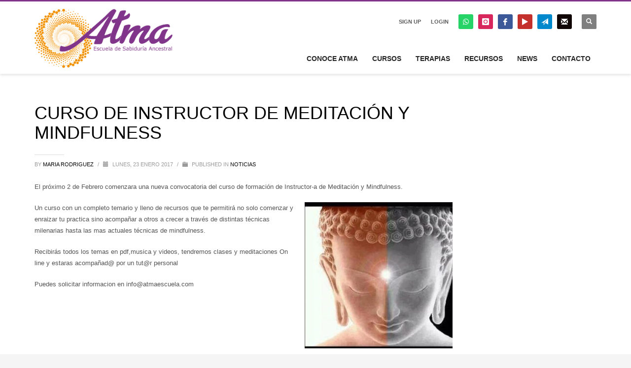

--- FILE ---
content_type: text/html; charset=utf-8
request_url: https://www.google.com/recaptcha/api2/anchor?ar=1&k=6Le43cEUAAAAAAjO38IbU-qtpM2LB5BFs5lYrKcK&co=aHR0cHM6Ly9hdG1hZXNjdWVsYS5jb206NDQz&hl=es&v=PoyoqOPhxBO7pBk68S4YbpHZ&theme=light&size=normal&anchor-ms=20000&execute-ms=30000&cb=28g5hpl75q4r
body_size: 49577
content:
<!DOCTYPE HTML><html dir="ltr" lang="es"><head><meta http-equiv="Content-Type" content="text/html; charset=UTF-8">
<meta http-equiv="X-UA-Compatible" content="IE=edge">
<title>reCAPTCHA</title>
<style type="text/css">
/* cyrillic-ext */
@font-face {
  font-family: 'Roboto';
  font-style: normal;
  font-weight: 400;
  font-stretch: 100%;
  src: url(//fonts.gstatic.com/s/roboto/v48/KFO7CnqEu92Fr1ME7kSn66aGLdTylUAMa3GUBHMdazTgWw.woff2) format('woff2');
  unicode-range: U+0460-052F, U+1C80-1C8A, U+20B4, U+2DE0-2DFF, U+A640-A69F, U+FE2E-FE2F;
}
/* cyrillic */
@font-face {
  font-family: 'Roboto';
  font-style: normal;
  font-weight: 400;
  font-stretch: 100%;
  src: url(//fonts.gstatic.com/s/roboto/v48/KFO7CnqEu92Fr1ME7kSn66aGLdTylUAMa3iUBHMdazTgWw.woff2) format('woff2');
  unicode-range: U+0301, U+0400-045F, U+0490-0491, U+04B0-04B1, U+2116;
}
/* greek-ext */
@font-face {
  font-family: 'Roboto';
  font-style: normal;
  font-weight: 400;
  font-stretch: 100%;
  src: url(//fonts.gstatic.com/s/roboto/v48/KFO7CnqEu92Fr1ME7kSn66aGLdTylUAMa3CUBHMdazTgWw.woff2) format('woff2');
  unicode-range: U+1F00-1FFF;
}
/* greek */
@font-face {
  font-family: 'Roboto';
  font-style: normal;
  font-weight: 400;
  font-stretch: 100%;
  src: url(//fonts.gstatic.com/s/roboto/v48/KFO7CnqEu92Fr1ME7kSn66aGLdTylUAMa3-UBHMdazTgWw.woff2) format('woff2');
  unicode-range: U+0370-0377, U+037A-037F, U+0384-038A, U+038C, U+038E-03A1, U+03A3-03FF;
}
/* math */
@font-face {
  font-family: 'Roboto';
  font-style: normal;
  font-weight: 400;
  font-stretch: 100%;
  src: url(//fonts.gstatic.com/s/roboto/v48/KFO7CnqEu92Fr1ME7kSn66aGLdTylUAMawCUBHMdazTgWw.woff2) format('woff2');
  unicode-range: U+0302-0303, U+0305, U+0307-0308, U+0310, U+0312, U+0315, U+031A, U+0326-0327, U+032C, U+032F-0330, U+0332-0333, U+0338, U+033A, U+0346, U+034D, U+0391-03A1, U+03A3-03A9, U+03B1-03C9, U+03D1, U+03D5-03D6, U+03F0-03F1, U+03F4-03F5, U+2016-2017, U+2034-2038, U+203C, U+2040, U+2043, U+2047, U+2050, U+2057, U+205F, U+2070-2071, U+2074-208E, U+2090-209C, U+20D0-20DC, U+20E1, U+20E5-20EF, U+2100-2112, U+2114-2115, U+2117-2121, U+2123-214F, U+2190, U+2192, U+2194-21AE, U+21B0-21E5, U+21F1-21F2, U+21F4-2211, U+2213-2214, U+2216-22FF, U+2308-230B, U+2310, U+2319, U+231C-2321, U+2336-237A, U+237C, U+2395, U+239B-23B7, U+23D0, U+23DC-23E1, U+2474-2475, U+25AF, U+25B3, U+25B7, U+25BD, U+25C1, U+25CA, U+25CC, U+25FB, U+266D-266F, U+27C0-27FF, U+2900-2AFF, U+2B0E-2B11, U+2B30-2B4C, U+2BFE, U+3030, U+FF5B, U+FF5D, U+1D400-1D7FF, U+1EE00-1EEFF;
}
/* symbols */
@font-face {
  font-family: 'Roboto';
  font-style: normal;
  font-weight: 400;
  font-stretch: 100%;
  src: url(//fonts.gstatic.com/s/roboto/v48/KFO7CnqEu92Fr1ME7kSn66aGLdTylUAMaxKUBHMdazTgWw.woff2) format('woff2');
  unicode-range: U+0001-000C, U+000E-001F, U+007F-009F, U+20DD-20E0, U+20E2-20E4, U+2150-218F, U+2190, U+2192, U+2194-2199, U+21AF, U+21E6-21F0, U+21F3, U+2218-2219, U+2299, U+22C4-22C6, U+2300-243F, U+2440-244A, U+2460-24FF, U+25A0-27BF, U+2800-28FF, U+2921-2922, U+2981, U+29BF, U+29EB, U+2B00-2BFF, U+4DC0-4DFF, U+FFF9-FFFB, U+10140-1018E, U+10190-1019C, U+101A0, U+101D0-101FD, U+102E0-102FB, U+10E60-10E7E, U+1D2C0-1D2D3, U+1D2E0-1D37F, U+1F000-1F0FF, U+1F100-1F1AD, U+1F1E6-1F1FF, U+1F30D-1F30F, U+1F315, U+1F31C, U+1F31E, U+1F320-1F32C, U+1F336, U+1F378, U+1F37D, U+1F382, U+1F393-1F39F, U+1F3A7-1F3A8, U+1F3AC-1F3AF, U+1F3C2, U+1F3C4-1F3C6, U+1F3CA-1F3CE, U+1F3D4-1F3E0, U+1F3ED, U+1F3F1-1F3F3, U+1F3F5-1F3F7, U+1F408, U+1F415, U+1F41F, U+1F426, U+1F43F, U+1F441-1F442, U+1F444, U+1F446-1F449, U+1F44C-1F44E, U+1F453, U+1F46A, U+1F47D, U+1F4A3, U+1F4B0, U+1F4B3, U+1F4B9, U+1F4BB, U+1F4BF, U+1F4C8-1F4CB, U+1F4D6, U+1F4DA, U+1F4DF, U+1F4E3-1F4E6, U+1F4EA-1F4ED, U+1F4F7, U+1F4F9-1F4FB, U+1F4FD-1F4FE, U+1F503, U+1F507-1F50B, U+1F50D, U+1F512-1F513, U+1F53E-1F54A, U+1F54F-1F5FA, U+1F610, U+1F650-1F67F, U+1F687, U+1F68D, U+1F691, U+1F694, U+1F698, U+1F6AD, U+1F6B2, U+1F6B9-1F6BA, U+1F6BC, U+1F6C6-1F6CF, U+1F6D3-1F6D7, U+1F6E0-1F6EA, U+1F6F0-1F6F3, U+1F6F7-1F6FC, U+1F700-1F7FF, U+1F800-1F80B, U+1F810-1F847, U+1F850-1F859, U+1F860-1F887, U+1F890-1F8AD, U+1F8B0-1F8BB, U+1F8C0-1F8C1, U+1F900-1F90B, U+1F93B, U+1F946, U+1F984, U+1F996, U+1F9E9, U+1FA00-1FA6F, U+1FA70-1FA7C, U+1FA80-1FA89, U+1FA8F-1FAC6, U+1FACE-1FADC, U+1FADF-1FAE9, U+1FAF0-1FAF8, U+1FB00-1FBFF;
}
/* vietnamese */
@font-face {
  font-family: 'Roboto';
  font-style: normal;
  font-weight: 400;
  font-stretch: 100%;
  src: url(//fonts.gstatic.com/s/roboto/v48/KFO7CnqEu92Fr1ME7kSn66aGLdTylUAMa3OUBHMdazTgWw.woff2) format('woff2');
  unicode-range: U+0102-0103, U+0110-0111, U+0128-0129, U+0168-0169, U+01A0-01A1, U+01AF-01B0, U+0300-0301, U+0303-0304, U+0308-0309, U+0323, U+0329, U+1EA0-1EF9, U+20AB;
}
/* latin-ext */
@font-face {
  font-family: 'Roboto';
  font-style: normal;
  font-weight: 400;
  font-stretch: 100%;
  src: url(//fonts.gstatic.com/s/roboto/v48/KFO7CnqEu92Fr1ME7kSn66aGLdTylUAMa3KUBHMdazTgWw.woff2) format('woff2');
  unicode-range: U+0100-02BA, U+02BD-02C5, U+02C7-02CC, U+02CE-02D7, U+02DD-02FF, U+0304, U+0308, U+0329, U+1D00-1DBF, U+1E00-1E9F, U+1EF2-1EFF, U+2020, U+20A0-20AB, U+20AD-20C0, U+2113, U+2C60-2C7F, U+A720-A7FF;
}
/* latin */
@font-face {
  font-family: 'Roboto';
  font-style: normal;
  font-weight: 400;
  font-stretch: 100%;
  src: url(//fonts.gstatic.com/s/roboto/v48/KFO7CnqEu92Fr1ME7kSn66aGLdTylUAMa3yUBHMdazQ.woff2) format('woff2');
  unicode-range: U+0000-00FF, U+0131, U+0152-0153, U+02BB-02BC, U+02C6, U+02DA, U+02DC, U+0304, U+0308, U+0329, U+2000-206F, U+20AC, U+2122, U+2191, U+2193, U+2212, U+2215, U+FEFF, U+FFFD;
}
/* cyrillic-ext */
@font-face {
  font-family: 'Roboto';
  font-style: normal;
  font-weight: 500;
  font-stretch: 100%;
  src: url(//fonts.gstatic.com/s/roboto/v48/KFO7CnqEu92Fr1ME7kSn66aGLdTylUAMa3GUBHMdazTgWw.woff2) format('woff2');
  unicode-range: U+0460-052F, U+1C80-1C8A, U+20B4, U+2DE0-2DFF, U+A640-A69F, U+FE2E-FE2F;
}
/* cyrillic */
@font-face {
  font-family: 'Roboto';
  font-style: normal;
  font-weight: 500;
  font-stretch: 100%;
  src: url(//fonts.gstatic.com/s/roboto/v48/KFO7CnqEu92Fr1ME7kSn66aGLdTylUAMa3iUBHMdazTgWw.woff2) format('woff2');
  unicode-range: U+0301, U+0400-045F, U+0490-0491, U+04B0-04B1, U+2116;
}
/* greek-ext */
@font-face {
  font-family: 'Roboto';
  font-style: normal;
  font-weight: 500;
  font-stretch: 100%;
  src: url(//fonts.gstatic.com/s/roboto/v48/KFO7CnqEu92Fr1ME7kSn66aGLdTylUAMa3CUBHMdazTgWw.woff2) format('woff2');
  unicode-range: U+1F00-1FFF;
}
/* greek */
@font-face {
  font-family: 'Roboto';
  font-style: normal;
  font-weight: 500;
  font-stretch: 100%;
  src: url(//fonts.gstatic.com/s/roboto/v48/KFO7CnqEu92Fr1ME7kSn66aGLdTylUAMa3-UBHMdazTgWw.woff2) format('woff2');
  unicode-range: U+0370-0377, U+037A-037F, U+0384-038A, U+038C, U+038E-03A1, U+03A3-03FF;
}
/* math */
@font-face {
  font-family: 'Roboto';
  font-style: normal;
  font-weight: 500;
  font-stretch: 100%;
  src: url(//fonts.gstatic.com/s/roboto/v48/KFO7CnqEu92Fr1ME7kSn66aGLdTylUAMawCUBHMdazTgWw.woff2) format('woff2');
  unicode-range: U+0302-0303, U+0305, U+0307-0308, U+0310, U+0312, U+0315, U+031A, U+0326-0327, U+032C, U+032F-0330, U+0332-0333, U+0338, U+033A, U+0346, U+034D, U+0391-03A1, U+03A3-03A9, U+03B1-03C9, U+03D1, U+03D5-03D6, U+03F0-03F1, U+03F4-03F5, U+2016-2017, U+2034-2038, U+203C, U+2040, U+2043, U+2047, U+2050, U+2057, U+205F, U+2070-2071, U+2074-208E, U+2090-209C, U+20D0-20DC, U+20E1, U+20E5-20EF, U+2100-2112, U+2114-2115, U+2117-2121, U+2123-214F, U+2190, U+2192, U+2194-21AE, U+21B0-21E5, U+21F1-21F2, U+21F4-2211, U+2213-2214, U+2216-22FF, U+2308-230B, U+2310, U+2319, U+231C-2321, U+2336-237A, U+237C, U+2395, U+239B-23B7, U+23D0, U+23DC-23E1, U+2474-2475, U+25AF, U+25B3, U+25B7, U+25BD, U+25C1, U+25CA, U+25CC, U+25FB, U+266D-266F, U+27C0-27FF, U+2900-2AFF, U+2B0E-2B11, U+2B30-2B4C, U+2BFE, U+3030, U+FF5B, U+FF5D, U+1D400-1D7FF, U+1EE00-1EEFF;
}
/* symbols */
@font-face {
  font-family: 'Roboto';
  font-style: normal;
  font-weight: 500;
  font-stretch: 100%;
  src: url(//fonts.gstatic.com/s/roboto/v48/KFO7CnqEu92Fr1ME7kSn66aGLdTylUAMaxKUBHMdazTgWw.woff2) format('woff2');
  unicode-range: U+0001-000C, U+000E-001F, U+007F-009F, U+20DD-20E0, U+20E2-20E4, U+2150-218F, U+2190, U+2192, U+2194-2199, U+21AF, U+21E6-21F0, U+21F3, U+2218-2219, U+2299, U+22C4-22C6, U+2300-243F, U+2440-244A, U+2460-24FF, U+25A0-27BF, U+2800-28FF, U+2921-2922, U+2981, U+29BF, U+29EB, U+2B00-2BFF, U+4DC0-4DFF, U+FFF9-FFFB, U+10140-1018E, U+10190-1019C, U+101A0, U+101D0-101FD, U+102E0-102FB, U+10E60-10E7E, U+1D2C0-1D2D3, U+1D2E0-1D37F, U+1F000-1F0FF, U+1F100-1F1AD, U+1F1E6-1F1FF, U+1F30D-1F30F, U+1F315, U+1F31C, U+1F31E, U+1F320-1F32C, U+1F336, U+1F378, U+1F37D, U+1F382, U+1F393-1F39F, U+1F3A7-1F3A8, U+1F3AC-1F3AF, U+1F3C2, U+1F3C4-1F3C6, U+1F3CA-1F3CE, U+1F3D4-1F3E0, U+1F3ED, U+1F3F1-1F3F3, U+1F3F5-1F3F7, U+1F408, U+1F415, U+1F41F, U+1F426, U+1F43F, U+1F441-1F442, U+1F444, U+1F446-1F449, U+1F44C-1F44E, U+1F453, U+1F46A, U+1F47D, U+1F4A3, U+1F4B0, U+1F4B3, U+1F4B9, U+1F4BB, U+1F4BF, U+1F4C8-1F4CB, U+1F4D6, U+1F4DA, U+1F4DF, U+1F4E3-1F4E6, U+1F4EA-1F4ED, U+1F4F7, U+1F4F9-1F4FB, U+1F4FD-1F4FE, U+1F503, U+1F507-1F50B, U+1F50D, U+1F512-1F513, U+1F53E-1F54A, U+1F54F-1F5FA, U+1F610, U+1F650-1F67F, U+1F687, U+1F68D, U+1F691, U+1F694, U+1F698, U+1F6AD, U+1F6B2, U+1F6B9-1F6BA, U+1F6BC, U+1F6C6-1F6CF, U+1F6D3-1F6D7, U+1F6E0-1F6EA, U+1F6F0-1F6F3, U+1F6F7-1F6FC, U+1F700-1F7FF, U+1F800-1F80B, U+1F810-1F847, U+1F850-1F859, U+1F860-1F887, U+1F890-1F8AD, U+1F8B0-1F8BB, U+1F8C0-1F8C1, U+1F900-1F90B, U+1F93B, U+1F946, U+1F984, U+1F996, U+1F9E9, U+1FA00-1FA6F, U+1FA70-1FA7C, U+1FA80-1FA89, U+1FA8F-1FAC6, U+1FACE-1FADC, U+1FADF-1FAE9, U+1FAF0-1FAF8, U+1FB00-1FBFF;
}
/* vietnamese */
@font-face {
  font-family: 'Roboto';
  font-style: normal;
  font-weight: 500;
  font-stretch: 100%;
  src: url(//fonts.gstatic.com/s/roboto/v48/KFO7CnqEu92Fr1ME7kSn66aGLdTylUAMa3OUBHMdazTgWw.woff2) format('woff2');
  unicode-range: U+0102-0103, U+0110-0111, U+0128-0129, U+0168-0169, U+01A0-01A1, U+01AF-01B0, U+0300-0301, U+0303-0304, U+0308-0309, U+0323, U+0329, U+1EA0-1EF9, U+20AB;
}
/* latin-ext */
@font-face {
  font-family: 'Roboto';
  font-style: normal;
  font-weight: 500;
  font-stretch: 100%;
  src: url(//fonts.gstatic.com/s/roboto/v48/KFO7CnqEu92Fr1ME7kSn66aGLdTylUAMa3KUBHMdazTgWw.woff2) format('woff2');
  unicode-range: U+0100-02BA, U+02BD-02C5, U+02C7-02CC, U+02CE-02D7, U+02DD-02FF, U+0304, U+0308, U+0329, U+1D00-1DBF, U+1E00-1E9F, U+1EF2-1EFF, U+2020, U+20A0-20AB, U+20AD-20C0, U+2113, U+2C60-2C7F, U+A720-A7FF;
}
/* latin */
@font-face {
  font-family: 'Roboto';
  font-style: normal;
  font-weight: 500;
  font-stretch: 100%;
  src: url(//fonts.gstatic.com/s/roboto/v48/KFO7CnqEu92Fr1ME7kSn66aGLdTylUAMa3yUBHMdazQ.woff2) format('woff2');
  unicode-range: U+0000-00FF, U+0131, U+0152-0153, U+02BB-02BC, U+02C6, U+02DA, U+02DC, U+0304, U+0308, U+0329, U+2000-206F, U+20AC, U+2122, U+2191, U+2193, U+2212, U+2215, U+FEFF, U+FFFD;
}
/* cyrillic-ext */
@font-face {
  font-family: 'Roboto';
  font-style: normal;
  font-weight: 900;
  font-stretch: 100%;
  src: url(//fonts.gstatic.com/s/roboto/v48/KFO7CnqEu92Fr1ME7kSn66aGLdTylUAMa3GUBHMdazTgWw.woff2) format('woff2');
  unicode-range: U+0460-052F, U+1C80-1C8A, U+20B4, U+2DE0-2DFF, U+A640-A69F, U+FE2E-FE2F;
}
/* cyrillic */
@font-face {
  font-family: 'Roboto';
  font-style: normal;
  font-weight: 900;
  font-stretch: 100%;
  src: url(//fonts.gstatic.com/s/roboto/v48/KFO7CnqEu92Fr1ME7kSn66aGLdTylUAMa3iUBHMdazTgWw.woff2) format('woff2');
  unicode-range: U+0301, U+0400-045F, U+0490-0491, U+04B0-04B1, U+2116;
}
/* greek-ext */
@font-face {
  font-family: 'Roboto';
  font-style: normal;
  font-weight: 900;
  font-stretch: 100%;
  src: url(//fonts.gstatic.com/s/roboto/v48/KFO7CnqEu92Fr1ME7kSn66aGLdTylUAMa3CUBHMdazTgWw.woff2) format('woff2');
  unicode-range: U+1F00-1FFF;
}
/* greek */
@font-face {
  font-family: 'Roboto';
  font-style: normal;
  font-weight: 900;
  font-stretch: 100%;
  src: url(//fonts.gstatic.com/s/roboto/v48/KFO7CnqEu92Fr1ME7kSn66aGLdTylUAMa3-UBHMdazTgWw.woff2) format('woff2');
  unicode-range: U+0370-0377, U+037A-037F, U+0384-038A, U+038C, U+038E-03A1, U+03A3-03FF;
}
/* math */
@font-face {
  font-family: 'Roboto';
  font-style: normal;
  font-weight: 900;
  font-stretch: 100%;
  src: url(//fonts.gstatic.com/s/roboto/v48/KFO7CnqEu92Fr1ME7kSn66aGLdTylUAMawCUBHMdazTgWw.woff2) format('woff2');
  unicode-range: U+0302-0303, U+0305, U+0307-0308, U+0310, U+0312, U+0315, U+031A, U+0326-0327, U+032C, U+032F-0330, U+0332-0333, U+0338, U+033A, U+0346, U+034D, U+0391-03A1, U+03A3-03A9, U+03B1-03C9, U+03D1, U+03D5-03D6, U+03F0-03F1, U+03F4-03F5, U+2016-2017, U+2034-2038, U+203C, U+2040, U+2043, U+2047, U+2050, U+2057, U+205F, U+2070-2071, U+2074-208E, U+2090-209C, U+20D0-20DC, U+20E1, U+20E5-20EF, U+2100-2112, U+2114-2115, U+2117-2121, U+2123-214F, U+2190, U+2192, U+2194-21AE, U+21B0-21E5, U+21F1-21F2, U+21F4-2211, U+2213-2214, U+2216-22FF, U+2308-230B, U+2310, U+2319, U+231C-2321, U+2336-237A, U+237C, U+2395, U+239B-23B7, U+23D0, U+23DC-23E1, U+2474-2475, U+25AF, U+25B3, U+25B7, U+25BD, U+25C1, U+25CA, U+25CC, U+25FB, U+266D-266F, U+27C0-27FF, U+2900-2AFF, U+2B0E-2B11, U+2B30-2B4C, U+2BFE, U+3030, U+FF5B, U+FF5D, U+1D400-1D7FF, U+1EE00-1EEFF;
}
/* symbols */
@font-face {
  font-family: 'Roboto';
  font-style: normal;
  font-weight: 900;
  font-stretch: 100%;
  src: url(//fonts.gstatic.com/s/roboto/v48/KFO7CnqEu92Fr1ME7kSn66aGLdTylUAMaxKUBHMdazTgWw.woff2) format('woff2');
  unicode-range: U+0001-000C, U+000E-001F, U+007F-009F, U+20DD-20E0, U+20E2-20E4, U+2150-218F, U+2190, U+2192, U+2194-2199, U+21AF, U+21E6-21F0, U+21F3, U+2218-2219, U+2299, U+22C4-22C6, U+2300-243F, U+2440-244A, U+2460-24FF, U+25A0-27BF, U+2800-28FF, U+2921-2922, U+2981, U+29BF, U+29EB, U+2B00-2BFF, U+4DC0-4DFF, U+FFF9-FFFB, U+10140-1018E, U+10190-1019C, U+101A0, U+101D0-101FD, U+102E0-102FB, U+10E60-10E7E, U+1D2C0-1D2D3, U+1D2E0-1D37F, U+1F000-1F0FF, U+1F100-1F1AD, U+1F1E6-1F1FF, U+1F30D-1F30F, U+1F315, U+1F31C, U+1F31E, U+1F320-1F32C, U+1F336, U+1F378, U+1F37D, U+1F382, U+1F393-1F39F, U+1F3A7-1F3A8, U+1F3AC-1F3AF, U+1F3C2, U+1F3C4-1F3C6, U+1F3CA-1F3CE, U+1F3D4-1F3E0, U+1F3ED, U+1F3F1-1F3F3, U+1F3F5-1F3F7, U+1F408, U+1F415, U+1F41F, U+1F426, U+1F43F, U+1F441-1F442, U+1F444, U+1F446-1F449, U+1F44C-1F44E, U+1F453, U+1F46A, U+1F47D, U+1F4A3, U+1F4B0, U+1F4B3, U+1F4B9, U+1F4BB, U+1F4BF, U+1F4C8-1F4CB, U+1F4D6, U+1F4DA, U+1F4DF, U+1F4E3-1F4E6, U+1F4EA-1F4ED, U+1F4F7, U+1F4F9-1F4FB, U+1F4FD-1F4FE, U+1F503, U+1F507-1F50B, U+1F50D, U+1F512-1F513, U+1F53E-1F54A, U+1F54F-1F5FA, U+1F610, U+1F650-1F67F, U+1F687, U+1F68D, U+1F691, U+1F694, U+1F698, U+1F6AD, U+1F6B2, U+1F6B9-1F6BA, U+1F6BC, U+1F6C6-1F6CF, U+1F6D3-1F6D7, U+1F6E0-1F6EA, U+1F6F0-1F6F3, U+1F6F7-1F6FC, U+1F700-1F7FF, U+1F800-1F80B, U+1F810-1F847, U+1F850-1F859, U+1F860-1F887, U+1F890-1F8AD, U+1F8B0-1F8BB, U+1F8C0-1F8C1, U+1F900-1F90B, U+1F93B, U+1F946, U+1F984, U+1F996, U+1F9E9, U+1FA00-1FA6F, U+1FA70-1FA7C, U+1FA80-1FA89, U+1FA8F-1FAC6, U+1FACE-1FADC, U+1FADF-1FAE9, U+1FAF0-1FAF8, U+1FB00-1FBFF;
}
/* vietnamese */
@font-face {
  font-family: 'Roboto';
  font-style: normal;
  font-weight: 900;
  font-stretch: 100%;
  src: url(//fonts.gstatic.com/s/roboto/v48/KFO7CnqEu92Fr1ME7kSn66aGLdTylUAMa3OUBHMdazTgWw.woff2) format('woff2');
  unicode-range: U+0102-0103, U+0110-0111, U+0128-0129, U+0168-0169, U+01A0-01A1, U+01AF-01B0, U+0300-0301, U+0303-0304, U+0308-0309, U+0323, U+0329, U+1EA0-1EF9, U+20AB;
}
/* latin-ext */
@font-face {
  font-family: 'Roboto';
  font-style: normal;
  font-weight: 900;
  font-stretch: 100%;
  src: url(//fonts.gstatic.com/s/roboto/v48/KFO7CnqEu92Fr1ME7kSn66aGLdTylUAMa3KUBHMdazTgWw.woff2) format('woff2');
  unicode-range: U+0100-02BA, U+02BD-02C5, U+02C7-02CC, U+02CE-02D7, U+02DD-02FF, U+0304, U+0308, U+0329, U+1D00-1DBF, U+1E00-1E9F, U+1EF2-1EFF, U+2020, U+20A0-20AB, U+20AD-20C0, U+2113, U+2C60-2C7F, U+A720-A7FF;
}
/* latin */
@font-face {
  font-family: 'Roboto';
  font-style: normal;
  font-weight: 900;
  font-stretch: 100%;
  src: url(//fonts.gstatic.com/s/roboto/v48/KFO7CnqEu92Fr1ME7kSn66aGLdTylUAMa3yUBHMdazQ.woff2) format('woff2');
  unicode-range: U+0000-00FF, U+0131, U+0152-0153, U+02BB-02BC, U+02C6, U+02DA, U+02DC, U+0304, U+0308, U+0329, U+2000-206F, U+20AC, U+2122, U+2191, U+2193, U+2212, U+2215, U+FEFF, U+FFFD;
}

</style>
<link rel="stylesheet" type="text/css" href="https://www.gstatic.com/recaptcha/releases/PoyoqOPhxBO7pBk68S4YbpHZ/styles__ltr.css">
<script nonce="4cMqv2RMI_9Z45ERMGChaw" type="text/javascript">window['__recaptcha_api'] = 'https://www.google.com/recaptcha/api2/';</script>
<script type="text/javascript" src="https://www.gstatic.com/recaptcha/releases/PoyoqOPhxBO7pBk68S4YbpHZ/recaptcha__es.js" nonce="4cMqv2RMI_9Z45ERMGChaw">
      
    </script></head>
<body><div id="rc-anchor-alert" class="rc-anchor-alert"></div>
<input type="hidden" id="recaptcha-token" value="[base64]">
<script type="text/javascript" nonce="4cMqv2RMI_9Z45ERMGChaw">
      recaptcha.anchor.Main.init("[\x22ainput\x22,[\x22bgdata\x22,\x22\x22,\[base64]/[base64]/MjU1Ong/[base64]/[base64]/[base64]/[base64]/[base64]/[base64]/[base64]/[base64]/[base64]/[base64]/[base64]/[base64]/[base64]/[base64]/[base64]\\u003d\x22,\[base64]\\u003d\\u003d\x22,\x22R3/[base64]/CvsKZw7h2w49NwqLDvcOSw6TCtxfDnzHCr8OTKR/CuMKoDMOLwoXClA3DqsKsw6dAVMKIw4QrKMOtXcK9wq08BcOTw4jDv8OYARPCnFrDkH0YwoAKcH9ILT/DnVbCk8OTLwpww6o4wrhXw5DDj8KRw5YhLMKtw7tSwpAywpfCmjvDjlXCl8Kcw5DDknTCqsOvwpPCgAfCs8OtbMKSGgrCvh7Cp0nDj8OmAUVgwr/DnMKow41ofSFlwqfDnkPDu8KtUCnCn8Oyw4bDp8K/wp/[base64]/[base64]/DkcONw543LMKqWMOPw6/[base64]/DiBt4w5ExacOmwp1+TMKXw7/DlGdLw58Mwohbw5oLwrnChmrCosKYXSDCi0/DicOvIF7DvcK+QSXCiMOHVWU4w7fCmHTDg8OgVMONY0/CkcKHw43Dm8K3wqfCo3k1fVxsHcKSKnx/woBJQMOrwqZnBlhcw5bChwQRLRVfw4nDqsOvM8Otw61mw7NWwoEzwrvCg3JKDwx5HGhqHmHCjMOsRSpIOHjDhkXDmDfDq8O5BHlvFEAZVcKdw57CnF4JACYZw6TChcOKY8Oaw78MQsOLH2YLPUrCrMKNIg7CpwFscsKgw5zCs8KLMsKIV8OpdVPDmsOuwq/DrAnDrkhIYsKYwojDnsO7w4VBw6Muw7vCrn/DijxOWMO6wrHCpcK+GApTXcKYw515wrLDkm7Cp8KJYGQkw7E8wpVkZ8KodC4qOsOcXcOpw5fCih5ww7cewqTCn1IWwrQXw5XDl8OiUsKnw4vDhhMzw4N7Py0qw4fDp8Kjw7/DtcKmW1rDinrCiMKdRB4pdlXDmMKFPsO6YQkuEFosMVfDucOMBFdTDVhcwqfDqGbDjMKgw4hlw4rCsUEmwp1KwopVVU/CssOEUsKuw7zCqMKKJ8K9c8OAPEhtFXE4Uy5YwqHCo17Cn0EmPwzDusO/PEDDs8KfU2fClDIpSMKNazrDhMKIwoHDqkkXdcK2QcOpw4c3w7nCscOOQmI/wpzDucOuw7YedivDjsKow5xPwpbCmMOTIsKTSyZdw7zCm8KMw65lw4TCgHPDhlYrKcK3w64dNnooNMOQWMOMwqvDosKFwqfDjsOow6ouwrXCq8O9BsOtM8OBSjbDrsOswr4Gw6JSwrIBY1rDoxLCqzwoOMODESrCnMKENsOHeXbCnMKfF8OmWH/DhcOiY1zDrRHDq8OkEsKdZwLCgcOBOTAQbC5dA8OZYgc6w64PQ8KZw6oYw6HCvnBIwpHCjcKww4bDpMK2PsKsUAwWEhoPdwnDm8ONEG1tJsK6XkvCqMK/w5zDpkYCw4nCr8OYfik4wooWG8KCW8KwZAvCtcKxwowROGXDqcOHF8K+w7sAwr3DsT/[base64]/[base64]/[base64]/DlMKZwr7Dp8K7X8K4wr0swq4Jw5XCkMO0WBlpXlYGwpE0woZewrTCp8OTwo7DiRjDvDTDjsKcCQ/CtsKRRMOPJMKzQMK8R3jDlsOowrcXwqTCqW40GQTCvcKiw6A2T8K/MlTDnATDpyI5wp8jETVnwohuRMOHG3nCgDvCjcO6w7xFwpU+w4rCk3fDssKNwr1KwoBpwoZHwok6FSTCscKsw503WMKke8O7w5pAWlNlBysAAMKbw50Tw63Don4dwpLDq0BGXMK/IMKtaMKkIMKyw69aKsO8w4c9wp7DoCoYwpcjEsKUwrsPIh94wq4nIkDDsnccwrhZJcOYw57CucKYEUUDwo0ZOxXCpQnDn8Kgw5sswoR8w5PDqnzCvcOTwpfDi8Klfl8jw5bCp1jCkcOyQCbDqcOSJ8K6wqnCqxbCusKCAcORO0HDlikTwq3CrcOSRsOswqzDrsKqw6/DtAsAw6HCiCQmwoJewrEXwpHCosOxNXvDr09ubCoNfyZBKsO/wqQuBsOfw7pPw4HDh8KrEMO+wp5pPgcFw59BPTR8w4cpPsOHDx8DwrTDk8KuwrMpVsOkY8O1w6XCjsKlwosvwq3DlMKKCcK4w7TCp3vDgnctVsKdAhvCokjCmWI9R3zCmMKwwrcxw6ZaTcOGbTDCgcKpw6/[base64]/DuVbDjMKubU3CuMOgRQvDrcOpaBAfwrREwrsgwrbCjn/CrsOiw50QU8OHU8OxNsKOXsOReMOCQMKVTcKrwo08wrU7wocOwr4HBcKvfBrCu8KQVAAAbyc3KsO1a8KINcKPwp0XZUbCiy/[base64]/DhQLDsVojwqBmw7srwqw2wqrDpXoGa8KSc8OJw4/Cn8Oyw6V9wq/Dl8OBwq3DmCQZwr8qwrzCsCjCgCzDikTDsSPCi8Okw7LDgcOIbVdvwooPwrrDqGfClcK/wp7DlhRbPEfCvMOpQzchJcKYPwcewpvCuSzCkcKYS0PCoMO7I8OIw5PCiMOEw6jDk8KhwpXCmUpdwoZ7IcKsw4dBwrd+wprDpgnDlcKCcyHCqcOsL37DmsKUdHxiPsO7eMKrw4vCgMORw6rDvW46NlzDjcKlwrxCwrfCnFzCtcKaw6/DocOvwoM3w7bDrMK6ZD/DmyRvEjPDihFew4h9PlPDmx/Cu8KoIRXCq8KdwoY7PiB/[base64]/Crz/CrcO8wqbDjMKxSx3CuSfCt2xnb0/Ch1/DhyjCmMOTSjTCpMKswrnDoFQuwpZEw6zDnUnCq8KyG8K1w47Co8OFw77DqTFiwrnDgz19wofCscOGwqTCi2NzwrzCrmrCmsK0McO5wpXClWcgwotRU0/[base64]/CvE7ClwtJw7wAQGnCmMKWw4PDgMOzN1d+eMKWEn87wolzcsKSWMO1IcKbwrJ5w53DisKDw45Vw4REWMKEw6bDon/[base64]/DkyBqPFB+MAzDlXrCmAzCtWvDtFRuRFcVN8K3AWfDmVDClULCo8Klw53DmsKiMcKPwoRLJMKZOsKGwpvCqlbDlAtjOMObwp4gJSYSQmFUOMOzYnXDtcOtw50gwp59wqlZYgHDoiPCg8ONw43Cq1Qyw4zClHpZw7PDkxbDq1ckLRvDi8KRwqjCkcOhwqNyw5/[base64]/wpXDkMOww7R7w6DCncONw4nDncK3LkZrwr1HC8OJw7fDuA3DvsOcw44Hwp0jPcO9F8OcSGzDu8ONwrPDnkVxTQYmwocUaMKxwqzCqsOfJ2Fhw5ATKcKDKB3Dp8KrwpppPsOdW3PDt8K/DcK3AVEeb8KJMiMEXA4zwpPDmMOFNsORwrJRZAPCgWDCu8KlDyY+wo0QLsORBzTCsMK4eAphw7fCgsKEDkUtBcKXwocLPxFSWsKbXk/DunfDgmkhQ0rCunoHw4YtwokBBiQ+WlPCkcOcwqhCacO+eQ9IKsK7QGxbwoEMwprDj2FmWnXDlRjDgcKbN8KzwrjCr3JhZ8OdwqJVfsKZJgPDm3MyA2kRFEzCrsOYwoTCp8KEwpHDlMOOWsKZfnsbw6DCrWhLwpJvd8K/eGjCmMK3wo7CncKBw6XDmsO1AcKXK8Ocw4DClQnCo8OGw7VLRxBvwpvDsMOrfMOIGsKbH8Ktwq8JE0QDXA5efX3DvQ/DtV7CqcKDwqjChmjDm8OQe8KKZMOoLB0two8/HHwuwogZwpPCjMO/wphwaUfDn8OkwpnCvFXDq8Ohw7t/O8OlwolKWsOyd2DDuhIbwrMmQxnDtX3CjwjDqsObCcKpMyzDmsOZwrrDvHJ4w7/[base64]/DvWPDvMOhwpAQwpZQKw9EwoTCnDxLW0t5Y8OOwoLDoTfDl8OoJMOsDAZfUlLCoFzCjsOCw7DCmTPCocKtNsKfw6Ylw7XDisKMw6tjFcO8RMOow4HCmhBHEzfDg3nCoF/Cm8K/c8OwIwMnw4czDkvCpcKdE8OCw7Zvwo1Ww6w8wpbCjsKPwozDlH0NEVPDqcO0wqrDh8KVwr7DpAJJwrx2w6/DuUHCucO/IcOiwq7DicKGA8O3X2FuK8Onw4/CjQvDrsKcG8ORwpNlw5RIwqTDo8O/w4DChHvCm8KcN8K3wrfDm8K/bsKEw4M7w6ISw4lnFsKwwrBpwrIkSVnCo1nDsMORU8OdwoXDk07CuhB+c2nDgcOdw7fDucOLwq3CkcOKw5jDqzrCm1AlwqVmw7DDmMOuwpfDuMOkworCrivDkMOgLXZNdytCw4bDvTXDgsKQesO+IsOHwozCl8OPOsK1w4TCvXTDmsOcc8OAJBXDgGofwr55wph/UMOJwoXCuBMtwqZQCBJnwpvCmnTCi8KUWcOPw6XDsCp2Di3DnjB6bUzDu21Xw5QZQMKdwoZCasOAwrQWwrY+H8KYIMKqw7/DocKSwpUNE3bDj1/DiTEgVQIKw4AQwqrDs8KVw6Y4VsOSw5HCgi7CjyjClwXCk8KtwqFrw5fDgMOYcMOPdMOIwqMkwrs7CxXDtsKmwoLCiMKODHvDpMKowoTDqTkTw5w2w7UiwoBWAW8VwpzDrsKnbgk/w69UczRwAsKnasOtwrU4TnbDhMOAWyfCnj0gd8OdH2rCjsOBXsKxSw1dZ0/DvsKbR2VOw5jClybCrcK2DyvDpsKDDk5Mw6t4wpQFw5Itw5tPbsOvM2fDucKEP8OeBTBZw5XDuxDCkcKyw7d4wo8gfMOVwrddw7pQw7nDosKswqJpIF9PwqrCkMK9Y8OIZUjCtGxRw6fCrcO3w7Y3KRNHwoHDhMOvbzx8wqrCoMKFW8Osw7jDsiNlP2PCksOOfcKUw6/DvjrCqMOdwr/Dk8OgcF5ZQsKbwot4wpjDgMOxw7zCjy7Ci8Kwwr8wdMKAwqZ5B8Kqw4l1MsOyL8Kow7BEHMKaEcO4wojDpFsxw7ZOwpkNwq8yHMK4w74Qw7wGw4kawqTCrcOnwoh0NVHDrsK/w4QHSMKLw5o1wpohwrHCnH7CmUdfwpHDi8Kvw4Bww6gHdsK5GsKawqnCsVXCin7DrCjDicKuZsKsc8KLI8O1A8OGw6kIw4/CjcKuwrXCpcOSw7rCrcOYEzgDw55VScOxDhvDkMKTc3fDtnE7a8K3CMK+QsKpw5lbw7sKw5ltw6FqHgAxci7DqksQwpPCu8K/cjfCiSPDj8ObwqE+wpvDmQvCqMO2O8KjFjohO8OJTMKLMw7DtnnDsE1KfcOdw6fDl8KSwozDigHDr8Obw6HDqlrDqRFMw7ALw40Xwrs2w43DrcKgwpbDmsOwwpAEYmIuN1zCssO1wrcpWcOWSGkEw5IDw5XDhMKowqYgw511wp3CqMOFwoHCh8OVw4l4LH/[base64]/DtsKOw6wuw5XDui/DmcKAF8Ogwr9gwotXwr4PXcORbVzCpk9kw4XCn8KiZUDCuFxgwrQVFMOXw4zDmWvCgcKhaxjDjsKnRWLDosK2Mk/CoRPDpXouYcORw4AGw7DCkwzCpcKqw7/DvMKaUsOrwo1EwrnDqsOywrRQw5PCqMKNRcOVw61Of8OkYCxRw5HCu8Klwo4DEirDpGXCpQ4+fAdswpLCgcOuwqfCmcKtc8Klw57DiQoaJcK5w7NKw5/CmsK4CBDCu8ONw57Crygiw4vCtVI2wq8YJMK7w4QuGcKFbMKtNsO0DMOmw57CjzfCm8OwXkAQP1DDnMOpYMKsFlAVTUMMw6F0wop1d8Ofw6NhaVFbBsOIBcO0w4vDuxPCvMO4wpfClh/DkBnDpcKTAsOfw4ZnA8KbG8KWWRfDh8Oswq/DvDJhwobCk8KcRx7CpMKhwpTDg1TDv8K2fzYCw7NWDsOvwqMCw5LDhBTDjBk0WcOPw5kTB8O1PHvCogplw5HCi8OFJcK1woHCknvDvcORJm3DgQLDscO3T8ObXMOkwrfDjMKqL8OMwoPCg8K2w4/CrkXDrsKwFk9fVErCjGBCwopnwpQJw4/Cj1tRHsKkesOWU8OzwpEsSsOlwqPDucO3LQPDhsKyw6oaCMKJeFdawp1lAsO8bD01b3Mtw4waXgVsS8OscsODVcOVwovDusORw5o2w4ErX8K/wqN4ZloDwpPDjnkJHcOKelhTworDuMKKw5Fqw5fCgsKcSsO7w6rDlRHCh8O7MsOew7fDi0TCqg/CgMKYw60cwpHDumbCqMOQY8OhEHvDhsO/PMK9NMOaw4JTw5FGw55baHTCqhHCnXfCpMKvB3tOVRfDrWl3wqwsW1nChMK/ahE5FsKzw6wyw4TClVvDrcKiw6tpwoPDv8OCwpImLcO1wpFGw4TDgsOrVG7Cuy3DtsOMwoJ5WCvCr8OifyDDu8OcaMKtZyVUXMO5wpDDvMKfZ1PDisO2wrEzYW/Cs8OwCgnCj8K5XxrDsMOEwr57wqfCl3/DqRQCw64QN8Kvwqoew5g5H8OndhUqdC5nWMKHZHE8QMOuw55QVT7DnFrCuggCVxMjw6XCk8KuE8OCw7l8B8O8wrMSbEvCk27DoTdJwqpQwqbDqxDCucKxw6/[base64]/[base64]/[base64]/Cg8KZBcONLyMsw4jDlFHDogzCnMOEw6XCpxwxc8K0wrQNXcKQTxDDmE/Cr8KPw7tEwrDDq1XCmMKEbHYrwqXDrsOdZ8OpOsOuwo/DlVbCrjArX0TCqMOnwqPCo8KrHW/DjMOjwr7CgX90HUbCi8OnJcKeIlTDpsOUG8OiNUXDqsOmAsKIaTzDuMKgLcOzw5Erw696w6DCs8OKM8Kkw4sew7h/[base64]/CmCQ9XFzCry8hLsKFDy8GY2h/ZA1ZJcOuw5XCgcK1wrZBw7MFRcKAF8Ouwrt3wr3DjcOKGiIQTz/[base64]/wqzCtcKVwrTDj1ozwpHCosOqwpnDqRBtWnJlwo/[base64]/DvsKyOcKYGmTCtivDjsK6w4nDukc0IHoHw6pfwoU0w4rClWDDj8Kow6nDgTYEITcxwp1ZLU0CIznCgsO0b8OoNkV0FgHDrcKeJHvDnMKWe2LDgcOGK8OZw5I5wpgqSQjChMKuwqbCvsOTw7vDisOIw5TCtsOmw5rClMOkQMOlbS7DqjHCj8O0dMK/[base64]/CmTTClwYYEsOvw6jCgMOtHRzCtcO4wrAQw4rCpjDCg8OWXMOtwq/DgcKqw4VyF8OCeMKLw5vDrGXDtcOPwo/CmV/CgzQnV8OdasKdccKEw5ABwo/Dsh8zCsOzw7HCpEsrI8OPwo7CucONJcKbw6bChsOCw5pUTF5+wq8kDsKcw7/DuiEQwrTDrUrCrkHCosK0w5s0N8K4woBsERNfw6DDl3ZjDl0RW8KsTMO3ayLCpF/[base64]/CpybCmcOIFcOmcyLCpxdOw7UDEHnDlsOiXsKdBUV9fMKtEW9WwqcOw7LCtMOgYEjCj09Bw5vDjMOMwoAFwq7DuMO1wqnDqmDDvAlKwqbCg8Kmwpk/KXt9w5lAw6Ekw5vCmnBdX3PCvBDDrixXCAMdKsOZAU0MwoZmXwJlBw/DtVspwrXDjsKGw5wENAnDu2UPwo8jw4DClg1mAsKeRhFRwo97P8OXw7cOw4HCrEY6w67DqcOaMgDDnS7DkFs1wqkTDMK8w4Qhwr/CmcOXw5TCqhxpY8KCecKtKDbCojTCocK4wq5lHsO1w4c+FsOuwoZIw7tSO8KWWnzDmUbDrcKkMgZPwokJPy3Clh9Iw5/DjsOIWcONW8OUGsOZw67Ch8KQw4ZQw6J/RzLDp0x6E0RNw714bMKawp1MwoPDkh4/[base64]/w40YIsKOw7s6w4/[base64]/w67DpMKIdcKOw7/[base64]/CosKYw4IUw4TCmEbCkz5SKkEkIw/CrsO2w6lXwq3ChRXDhMOuw50Sw4nDjsOOIsKJIcKkShDDi3U5w4/Ci8KgwoTDr8OcQcOVAHtAwrImERnDusOxw6w/[base64]/CqcKXw7oMJ2ZLZMK3w47Cp3Qjc1oFNMKow7DDnsOKwo/CgMOzA8O0w57CmsKdTijDm8OXwrvCmMOwwqx1fsOFwrnCrW7DpWDCq8Oaw77Dhy/DqXVtWUYRwrIsLsO3IsK7w4JPw64MwrfDicOqwrwuw6HDsnsEw7AdZ8KuIzPCliRBw79DwqFzRTvDgw98wowRc8OSwqkWF8Kbwo8nw7kRSsKqUTQ0JsKYXsKIVVwiw4AiZnbDlcOpVsKTw4PChV/DmUnCosKew4zDo1x2NMO5w4zCqMKRZsOLwrZ7wqTDuMONZ8KVSMOMw47Do8OzORIcwqYgLsKaGsOww6zDicKzCB18SsKKMcOXw40NwrjDhMOaKsKuWsKrHC/DssKbwq1YQsKlJjZBD8OHwqN4wpMVe8ONBMOLwpp3wr0AwovDsMOXBnXDtsOOw6oaCxvCg8OeAMOrNgzClxHDscKkRV1gX8KqDsOBCXAFIcOTH8O3CMKUIcOlVhEzKxgNWMOPXCRVYGXDpGI7wpoHCCwcW8KsSD7CjklTwqNXwr5zLChmw4HCgsKoXW9sw4t/w5VpwpHDrDnDognCrMKMZzTCvGTCksKhEMKiw5cRYcKqGQbDkcKew5/CgnjDtHXDjGcQwqXCjXTDmcOKbcO3DiYlNS7CrsKrwop9w7d+w7sUw4nDnsKLS8K2VMKIwqkhcwZbCMOdFFhrwp0FBxNawo8KwoRSZz8aMzRZwpTDggbDvGXCu8OywrE9w4HCuB/Dh8OGRHrDoUZewoPCph1PcSzDoy4Nw6HDkHEXwqXCmMOvw6nDkw/[base64]/DksK/wp/[base64]/[base64]/CpcO/[base64]/Di13Cl8O/[base64]/Ix0TLXTCncKOJcKBw63CtlTDpcOXwrnCh8Kawp7DswccMQbCogDCmHMmGldawo4VC8KVLUkJw5XCvh/Ct2XCr8KHW8K7wqA/AsOswpXCtTvDvi46wqvCv8OgWS4pw43CtRgxX8K3VX7Dr8OmYMOrwr8Yw5Q6wowTwp3DmGfCgcOmw7Yiwo/DksKpwpJ6Uw/CtB7CssOJwoJDw5fCtUfCmsKGwpXDoA0Gb8K0wqckw5BPw6g3RnvDmChFdwvDqcOBwqHCmTpdwowhwokywpXCsMKkfMKXPCDDrMO0w5LCjMKsLcK6QTvDpxBXeMKvJV5Gw6PDtg/DvsOdwpI4VyUHw5EQw6rCv8O2woXDpMKPw5woJsOvw69FwrjDq8OpIcO8wq4ZaHHCgQ3CksO0wqHDoCQ8wrNsZMOJwrvDisKyasOCw5NEw5HChXcSNgwnAXASHFfCp8OYwqpUX2bDucOSPwDChl1twqXDg8KOwqzDoMKeYhpSCgpuMW8aRE7DpMOQDgUAw4/[base64]/DrsKrAAB1w7V/OEBCPV7CoQptAwBBw7fDrxVgSGIIFsO2wqLDssKPwofDq2AhTCHCj8KxO8KYFcOnw47Coz4lw5YedFvDol85wq7CpyMbw4DDoiHCsMO7b8Kdw4Ubw5tQwoU/wp9/wptfw6PCsTEZIcOOdMOMXA3ChFvCsTgndCUSwp4aw5QZw5dWw5Nrw4bCjMKiUcK+w7/CkhNSwrpqwpvCgjs5wpRHw63CisO2HTXCkB5PIcKDwrdkw7E8w4/CrFXDkcOxw6YZOhB4wpQPwpV5wpICKnsXwp/CucOcIcKRw5jDqHsJwqxmRTxBwpXCosK2w5UWw5/DkCIMwonDpgNnH8KUEcKJw7fCjkgfwo7DpRdMG1vCkmJQw5JFwrXDmkpZw6sAMFTDjMKGwobDoSnDvMOJwo1bVcKXa8OqSxMCw5XDoTXCuMOsdgB+OSklWzzDnyMmXmIEw4MiWz4deMKGwpUJwoLCksO8w4/DkMOcLQoswoTCtsOdEkgTw7DDhFA5L8KWGlhZQzjDmcOdw7TChcO1F8OrIFMcw4V8fB3Dn8OeAV3CssOjHcKldEjCssKtMh0tEcOXR0jCicOkasOIwqbCrGZ6w4nCk1kpJsK6D8OzTQRwwozCjRhlw5s+Twg0OFg2NsKDMUI2w5JOw67CjQt1clXCqmHClcO/UQcOwopvw7dlG8OndxNBw7zDm8Oew4Jqw5vDmFHDk8O2Lz4hSRw/w78Re8KBw4LDugQRw77CiC4gfjrCmsORw6fCv8OXwqQowrXDnAdRwoXCuMOeE8KJwrg/[base64]/DrQHDosOnwplUNAkMT8OVDjbCjcOXHiHDvsOfwpVkwq0uFsOYw5BkU8ObcihxbsOjwrfDkTdMw5vCiw3Do0fCvVHDicO7wqlUw6/CpiPDjglDw7UOwqnDiMOHwrMkRlbDmMKETidaTHtRwpI+Pn/[base64]/DrGvCqAvCksKGwpULw48VXm0qwo/Ckn8ew4XDocOZwq3Dl34Ww4HDkVA3QER/w59pW8KGw6zCr03DuAfDnMKnw4MdwphyecK/w6DCuA4fw45/KnU2wpJ0DSEaZ3h1w51GSsKBGsK9LSg7XsKNNTjCrmbDkyXDtsKXw7bCisO+wqFIwqIcV8KqacOCFSUNwrkNw7hoMx/[base64]/[base64]/[base64]/FcK9fsO0J3QZw7jCtjfCokHDjhhQw51Xw7rCs8Kfw6tkPcK8c8Osw5/DjsKGecKtwrrCrR/CiWbCuxnCq19xw5VddMOVw7g6UwoPwqvDrwV5Ah/CnDbCoMK1MkhTw73ChB3DtUpnw4FdwoHCsMOmwpplbMK/[base64]/wrNaWsKsw5nDhzTDlGzDrybDhDPDjsOrccK3wo/Dg8OMwrvDnsKEwp7DsGjCpsOBAsOWdkfCnMOrNsKhw6kFHh1WIsOWZsKJLCcGcXnDosKZwqDCgMOwwp1qw6VfMSrDiSTDhwrDq8Kuwp/DhWBKw6RhUhMNw5HDlD/[base64]/DocK4wqrClmDCixsWCHAGwojDo0HCimlsbMOQw4MJFDrDqTQnSMKzw6nCj1FzwqPCj8ONdxvCnXXDtcKmEsOsb0/DqcOrPW8taG4vckMbwqPCkBXCnhd1w6vCsALCmF1aJcK0wr7DhmnDs2A1w5nDqMOyHF7ClMOWfcKRI3Q2TxXDp0pkwpMYw7zDuVvDs2wLwoTDt8K2OMKnbsKZw7/[base64]/GsO1wqljfcKDWCsGw7BWw6jDjcKgNy5/wqsnw7nDnkhsw5xUHiF/KsKHGCXCs8OPwoPDkkPCqhEgWksKEcKwV8O0wpnDmyFUSAXCuMOrP8OEcmNlJityw43Ck2ZJOysCw4zDi8KGw55zwoTDgmBaZxYPw5XDlXIYwrPDmMOrw5U5wr4FBkXCgsOGXcOZw6MZBsKiw7FWb3HDu8OZY8ODXMOtejTCsGzCnCHDjmXCo8KEBsKXBcO0JF/Dli/[base64]/[base64]/DiMOKC8KGIMOxGk0oYg0vwqHCrMOqwpxIDcO9w6gRw4QMwrvCjMOfDm1NckPCncOjw7PCk07DjMO8VMKVJsOZWEzCrsKyPMOfAsKzGiHDl0h4VXDDsMKZLsKzw47CgcKjLsOjwpc+w5ZEw6HDhi98YiPDqG/CsiRUHMOhUsK8UsORFMK/LsKnwq4tw4bDiXfCi8OQRcKUwpHCsnXCvMOjw5ENZX4jw5wtwq7DhQDCswnDv2UsU8OQRMOQw61eGsO/w4hjV2rDgmxrw6rDpSfDjTtbSRXDn8OgEMO9JMO2w5gfw7pZZsOGF0NawprDh8Ogw5PCrcKLDzV5IsK8bMOPw4TCisKQeMK2JcKdw59NAsOvRMOrcsOvJsOmEcOqwqTCijhvw6Jkb8KqLHw4MMOYwrHDoT3DqyZjw6fDkkjCnMKdwofDrj/Dq8KXwrHDrsKdO8ObGSfDvcODC8KLXBdbcTBVKy/DjlFbwqfDom/DmErCtsOXJcORaWImIUDDkcKsw5t8Jz7DnMOow7DDkcKrw54BC8KKwoVEa8KNMcO6esKsw6LCpMK8HinCuxNTTk8Fwrx8W8OvfjdsNMODworChsOwwpdVA8O4w4DDoDohwp/[base64]/[base64]/wqlQw4HCtQPCryZlL8O+w7PDm8KjwrZ9HgbDtWzDvMKmwpxxwoY3wrZfwr83w4gdIyzDpjhTYGQtMMKYGCfDncOnOhbCl2wQZkJtw4M1wq/CsjQnwqkLHDXCiCV2w7PDtSptw47CiU/[base64]/CicO9wooDwr0GAHsTMAvCgjzDkzzDjm3CtMKUP8Kjw4/[base64]/Dl8OLKAXCjcOCwpkNET50w69hVxhOw59HcMOewo/[base64]/Ds8OsC8OlST14w6HDmGcBAMOPwr8ywpxmw55tFRsOa8KVw7MKHgtJwolRw6jDuC1udMOSJhgoAS/CtgLCu2BRwrliwpXDvcOKGcObal1jKcOgMMOvwpA7wp9ZAzXCmy9eL8K/Qz3CnhrDt8K0wq4fSMOoEsOcwoRQwqF/w6jDvhVow5cjwqdSTsOlImosw4/Cl8KyLxjDuMOEw5V1wpNawqk3SnfChlrDsnXDmCUgGwV+bMKMKsKRwrYPIwbDicKHw6/Ct8K6MVXDjzHCgsOgFMKMHQ/ChMKCw5wzw71+woXDlG9NwpXCrhTCscKKwolrPDtHw7Eywp7CncOOYBrDvSrCksKTNcOCXUVFwq/DhhPCqgAkBcOXw45eWsO6UE5IwrAUYsOGbcK1XMOzNRVmwogDwoPDjsOVwpbDq8Oxwqh3wqXDrsKjZsOWI8OvC2DCsEHDpnnCiFgYwo/CnsO2w41cw6vCrcK+c8OWw6xowp7DjcKkw5jDtsK/wrfDhXzCgSzDpllKc8KNUcOqXiwMwpN0wpY8woTDjcO3WVHDoGFILMKjIhHDsToGPcOWwqfDkMK6wpjCtMODUGHCo8KBwpIfw6jCiQPDjx8Iw6DDkGEnw7TCmcOdSsOOwp/Dv8KQHDIbwp/CnEhlN8OdwpUXQsOFw5sdWnRUBcOIU8KBRWvDvlp4wodQw4fDmMKZwrNfQMO7w4HCqMOZwpvDhWzDkUFvw5HCtsKDwoHDisO2TcK/wqsJKVlrbcO9w43CsiwHEQrCjcKgQlBtwq3DsShswoFubsKTFMKnZ8OkTzoVHsOMw7HDum49w7wOHsKdwqVXXXDCkMOewqTCn8OYJcOnKU3DqQRewpEdw7R0FxHCi8KtLMOKw7k7YcO0T2/CtsOwwo7CoAtgw4BOXMKxwp5Fa8O0S25bw4YEwpLCgsOxwrFLwqwXw7s0VHXCssKUwrvCgcOdwp05OsOKwqDDkVUBwqTCpcOzwoLDugsSKcOSw4k/[base64]/DmcO7M8Kcw6TDp1xPA8OqTsOielbCtAl3wqBSw7LCt0RQTx5Lw6/Dp3A6w69mI8OHAcOGMz8pExh7wqbCjSZ+wr7CgVTDqHDDncKOCyrDnXpwJsOiw6Jbw4EbCMOfFEgGTcOQasKGw790w4g/PlRMdMOmw4fCksOeJ8OJIC/DucK2KcOMw47DsMO9w6BLw7nDpMODw7l/HAJiwqvDpsOaHkLDqcK5UsO0w6EqXcOLSE1KUg/DhMKsTMKvwrnCmsOxWX7CiQHDuzPCsj4sQMOMOcO3wpHDgMKpwrxAwrscdWZ/L8OXwp0ESsK7VRXCtsKfcU/DnTwZXUVbLg/CpcK0wq58KRzCpsORZmrDsCnCpsKiw6UhIsO1wrjCscKdTsOoRkDCjcKWw4cpwojCl8KWworCilLChXAYw4cWwrMEw4jChMKGwo3DlMOvc8KIPMOYw6RIwpzDkMKmwpZRw7jCqgRAI8OHBsOHaE/CvMK4F17CpMOBw6ERw792w6AnIcO+SsKRw6wqw5PCqVvChMKnwonCqsOECTo0wpAPesKrZ8KJGsKqZ8OnNQnCjBoHwpHDt8OfworCiGNKb8KRfmg1dMOLw4E5wr5/MFzDvxBBw4BXw6rDicKyw5kAUMOIwr3CkMOhMkzCv8K6w6UBw4NUwp8vP8Ksw4Bbw5xrVwjDpRTClsOMw5ALw7sVw4LCrMKwI8K9cQrCpsOcG8OGMEjClMOiLDPDohBwQBnDniPDpVcObcOwO8KewpvDlcKUZcKQwqQVw6ciEnAewqEiw4bCpMOBY8KZw54Swqo2eMK/wprChMOiwpkHF8KAw4olwonCsWDCgMOzwofCtcKaw4gIGsOGRMKPwobCqQfCmMKcwoQSFDc3XUnCl8KjYGYHE8KFV0fDisOswrLDmyMKw5/Dp3/CkHvCtDhSLsKMwoLCmE9awozCpj1aw4PClFvCtsOQCmoZwp/Co8OMw7HDsEHCvcOLC8OQdSoQDSV0FsO7wr/DtGYBRTvDmsKNwqjDtMKeOMKiw7BPMCfCrsOZPDckwqvDrsOLw4VkwqUcw4/Dm8KhDmYTbcOrIcOtw5PCo8OuWsKRw4QrO8KVwovDiyVEVcKyaMOzG8KgJsK+ciXDhcOReHVSOT1iw6lTFjFaO8KMwqJefxRiw50SwqHCjwTDsUN0wop4bRrDuMKwwrMfScOzwpgNworDtU/[base64]/w5HDrMOTbXstUMOIwrzCgE1uwpzCuwnCpXAVw6x0Syo+w5/CqWBAY1LCuDJ0wrDDsSvCjiQCw7J3NMOMw4bDuBTDksKRw5YDwp/CkU5VwqxsRsOlXMKxQMKjdlXDlBtwInweGcOhLCkcw7XCs13DtMKEw4XCucK7bwELw7cew69VXlMRwr3DkAjChMKRHmjDry3Cl03CtMK3PXF/[base64]/CmHfDvQY0bTjCscOfw4VDWMKOCwRiw55sR8OAwq9/w5XCnSZCesOtwoAnXMKgw7gGRXhJw50zwp08wpzDisK6w4PDv3F7wo4vw6rDgCQPZcKIwqA1Q8OoJBfCmmjDpmksYcKNaXvCmQBEDcKqHMKvw6jChzzCu1gpwr4Uwpd/w7B2wofCkcOzw4fDnMOiPyPDpH0zBkgMLFgbw41Hwosiw4pAw79ZWRvChjTDgsKPw543w4tEw6XCpRoQw4LCowLDlcK0w4nCoE/DtB3Ct8OzPhFBMcOrw7tiw7LCmcKjwpF3wpp7w5JrZMOLwq3CscKgEnjCksOLwqItw7/DmD4dw5HDn8KRCmEQQTvCvztAQMOaSmLDu8KFwrHCnynCjcOgw4/[base64]/ClR46RyfCtcO4CTnCmlbChMOsw63CvUkNQQpzw6zDjULCmwpnbU9ew7TDsQttfWd5GsKtMsOMQivDtMKdSsOHw4EnIkh5wrTCucO1JsK7ICg6R8O/w4rCskvCpUwGw6XDqMO4wrbDscOWw7jDo8O6wpB7w6bChMOHJMKswo/CpQZ/wrc9DXTCoMKkw5bDlcKDIcOHYFDDi8OMXwLDoXXDpcKEw4BvDsKdwpjDqlrChMObdAZFEsKfbMO3wqbDusKkwqBIwq/[base64]/DhW8ZdTtyam/DhAHCuWbChMO+woTDhsK2FMK+B3VkwqjDnygGPMK5w6TCqk4rb2fCjRR/woksVcOoLnbCgsOuDcKfNDNiP1AoeMO3F3HCtsO9w68tP3I8wpLChnNCwrTDiMOGTh8cdEFJw5VBw7XCtcKYwo3DlwrDucOJVcOuwrfCs37Do1rDk15LTMOTDTXDi8OgMsOgw5dqw6fCjiXCqsO4wpZ+w50/wqvCjVwne8K4Ri4iwqxMwoQuw7zCtFMiT8KtwrhVw63DtcO+worCtQh4F1/Dg8OJwrEIw5DDlnI4c8KjG8KTw6MAwq1ZXhvDhcOKwqnDoDZKw57ChmISw6XDlRE1wqfDhE9qwpd/EhzCsEfDo8K9wrLCmcKWwpJ8w53CocKtCFnDocONUMOkwo8/[base64]/wrbCqsK2fVLCk8O7GFTDgMKoKXwmIMKvPcO3wrvDlXHDs8Kow6zCpMOowq/DiiRHMhZ9w5J/W2/[base64]/CqsO3w6JvAcK1wqTDl8KpKcK9fMOfAcOsES3CocKbwrvDg8OhCx4JS3PCjnB6wqPCngrCr8ObEMOVScOBaFhYBsKWwrbDh8OVw4kMDMOnXcKdd8OJCsKKwr5iwo4Ew5XCql8TwqTDpHpqwr/CjhBpw4/Dpj5xaFlNecK8w6cURsOVOMOncsOQMsO9Sk0Iwot+KRjDg8Opw7DDlGHCrg49w7xCA8OcIMKawo/DtW1AbsKMw77CsXtOwobCjcOkwppsw4vCh8K9CDTCs8OTaCAqw7TCtcOEw40BwrZxw7HCk0QmwprDnk4lw4fCtcOwZsOCwr52BcK2wqtdwqM5wobCj8Khw4JwA8K4w7zCuMKLwoFBwoLDusK+w4nDlyzDjx8FEEfDtmBvAxJ9IMODX8O/w5gFw5lew5vDlBsow4w4wqnDuCnCjcKSw6HDt8ONSMOHw4pPwoxMOklrMcOGw5c5w6DCv8KKwqvCqmzCqcKnLTocbMKcJhpDUQ4nTxjDsCQww7zCmXRSNMKADMKJw6LCkk/CmU04wpMsQMOuCipcwptWJnXDosKCw59vwrF5dV3DtHFWbsKIw5d7XMOYL0fCuMOy\x22],null,[\x22conf\x22,null,\x226Le43cEUAAAAAAjO38IbU-qtpM2LB5BFs5lYrKcK\x22,0,null,null,null,1,[21,125,63,73,95,87,41,43,42,83,102,105,109,121],[1017145,449],0,null,null,null,null,0,null,0,1,700,1,null,0,\[base64]/76lBhnEnQkZnOKMAhnM8xEZ\x22,0,0,null,null,1,null,0,0,null,null,null,0],\x22https://atmaescuela.com:443\x22,null,[1,1,1],null,null,null,0,3600,[\x22https://www.google.com/intl/es/policies/privacy/\x22,\x22https://www.google.com/intl/es/policies/terms/\x22],\x22mVjs8V6tm5KwRfsqiGneOqfFwzV/X7QZ556GZgYQa7I\\u003d\x22,0,0,null,1,1769358359725,0,0,[118],null,[90],\x22RC-IH9nzOpdcu9AOA\x22,null,null,null,null,null,\x220dAFcWeA70fxfJYAYaO0-jHm6-av_tkq4JO7ukVnOmfHESeyLo7PYTDcwoywpAehZGd4KI2y3dOQucgQNAI5MdXgyglYinY1-z6w\x22,1769441159758]");
    </script></body></html>

--- FILE ---
content_type: text/html; charset=utf-8
request_url: https://accounts.google.com/o/oauth2/postmessageRelay?parent=https%3A%2F%2Fatmaescuela.com&jsh=m%3B%2F_%2Fscs%2Fabc-static%2F_%2Fjs%2Fk%3Dgapi.lb.en.2kN9-TZiXrM.O%2Fd%3D1%2Frs%3DAHpOoo_B4hu0FeWRuWHfxnZ3V0WubwN7Qw%2Fm%3D__features__
body_size: 160
content:
<!DOCTYPE html><html><head><title></title><meta http-equiv="content-type" content="text/html; charset=utf-8"><meta http-equiv="X-UA-Compatible" content="IE=edge"><meta name="viewport" content="width=device-width, initial-scale=1, minimum-scale=1, maximum-scale=1, user-scalable=0"><script src='https://ssl.gstatic.com/accounts/o/2580342461-postmessagerelay.js' nonce="cyTr38Q1O_rwi_woU8-YOA"></script></head><body><script type="text/javascript" src="https://apis.google.com/js/rpc:shindig_random.js?onload=init" nonce="cyTr38Q1O_rwi_woU8-YOA"></script></body></html>